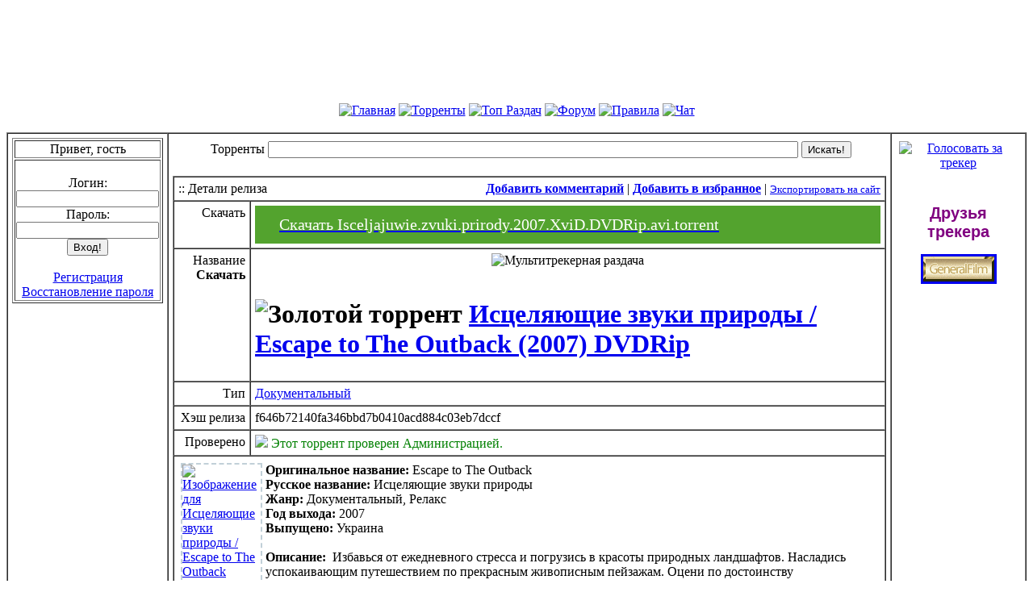

--- FILE ---
content_type: text/html; charset=windows-1251
request_url: https://bigfangroup.org/details.php?id=67741
body_size: 6159
content:
<!DOCTYPE html PUBLIC "-//W3C//DTD XHTML 1.0 Transitional//EN" "http://www.w3.org/TR/xhtml1/DTD/xhtml1-transitional.dtd">
<html xmlns="http://www.w3.org/1999/xhtml" xml:lang="ru" lang="ru">
<head>
<meta http-equiv="Content-Type" content="text/html; charset=windows-1251" />
<meta name="Description" content="BigFANGroup.org - новейшие сериалы, Comedy Club, фильмы, музыка, игры для компьютера и многое другое..." />
<meta name="Keywords" content="Кино, Фильмы, Сериалы, Музыка, Comedy Club, КВН, DVDRip, SATRip, MP3, Lossless, torrent, скачать торрент, бесплатно, без регистрации, мультфилмы, новинки, форум, общение, чат, Интерны,  Деффчонки, скачать на большой скорости, торрент трекер" />
<base href="/" />
<title>Исцеляющие звуки природы / Escape to The Outback (2007) DVDRip BigFANGroup.org - скачать без регистрации</title>
<link rel="stylesheet" href="themes/Gray/Gray.css?1576196254" type="text/css"/>
<link rel="stylesheet" href="css/features.css?1342907477" type="text/css"/>
<link rel="stylesheet" href="css/facebox.css?1342907477" media="screen" type="text/css"/>
<link rel="stylesheet" href="css/news-slider/main.css?1342907477" media="screen" type="text/css"/>
<script language="javascript" type="text/javascript" src="js/resizer.js?1342907477"></script>
<!--<script language="javascript" type="text/javascript" src="js/snow.js?1342907477"></script>-->
<script language="javascript" type="text/javascript" src="js/jquery.js?1342907477"></script>
<script language="javascript" type="text/javascript" src="js/features.js?1342907477"></script>
<script language="javascript" type="text/javascript" src="js/jquery.history.js?1342907477"></script>
<script language="javascript" type="text/javascript" src="js/blocks.js?1342907477"></script>
<script language="javascript" type="text/javascript" src="js/facebox.js?1342907477"></script>
<link rel="alternate" type="application/rss+xml" title="RSS" href="https://bigfangroup.org/rss.php" />
<link rel="alternate" type="application/atom+xml" title="Atom" href="https://bigfangroup.org/atom.php" />
<link rel="shortcut icon" href="favicon.ico" type="image/x-icon" />
<!-- slider start -->
		<link rel="stylesheet" href="css/news-slider/style.css" type="text/css" media="screen"/>
		<script src="js/news-slider/cufon-yui.js" type="text/javascript"></script>
		<script src="js/news-slider/Bebas_400.font.js" type="text/javascript"></script>
		<script type="text/javascript">
			//Cufon('.cn_wrapper h1, .cn_item h2', {
			//	textShadow: '-1px 1px black'
			//});
		</script>

		<style type="text/css">
			span.reference a{
				text-shadow:1px 1px 1px #fff;
				color:#999;
				text-transform:uppercase;
				text-decoration:none;
				position:fixed;
				right:10px;
				top:10px;
				font-size:13px;
				font-weight:bold;
			}

			span.reference a:hover{
				color:#555;
			}
		</style>
		<!-- slider end -->
</head>
<body>

    <table width="100%" style="background-color: transparent;"  border="0" cellspacing="0" cellpadding="0" >
        <tr>
           <td style="background:url(pic/bigfangroup.jpg) no-repeat center center; border:0;" align="center">                <img style="border: none" src="images/1x120.gif" align="top">
            </td>
        </tr>
    </table>

    <table width="100%" border="0" cellspacing="0" cellpadding="0">
        <tr>
            <td class="topnav" align="center">
                <a href="/"><img src="themes/Gray/images/menu-home.gif" border="0" alt="Главная" /></a>
                <a href="browse.php"><img src="themes/Gray/images/menu-torrents.gif" border="0" alt="Торренты" /></a>
                <a href="top.php"><img src="themes/Gray/images/menu-top.png" border="0" alt="Топ Раздач" /></a>    
                <a href="http://forum.bigfangroup.org"><img src="themes/Gray/images/menu-forum.gif" border="0" alt="Форум" /></a>
                <a href="http://forum.bigfangroup.org/index.php?showforum=4"><img src="themes/Gray/images/menu-rules.gif" border="0" alt="Правила" /></a>
                <a href="chat.php"><img src="themes/Gray/images/menu-chat.gif" border="0" alt="Чат" /></a>
        <!--<a href="radiochat.php"><img src="themes/Gray/images/menu-radio.png" border="0" alt="Радио" /></a>-->
        <!--<a href="http://love.bigfangroup.org/"><img src="themes/Gray/images/menu-znakomstva.gif" border="0" alt="Знакомства" /></a>-->
        <!--<a href="http://traht.org"><img src="themes/Gray/images/xxx.gif" border="0" alt="XXX" /></a>-->
            </td>
        </tr>
    </table>


<br />
   <!-- <br />-->
    <table class="mainouter" width="100%" border="1" cellspacing="0" cellpadding="5">
        <tr>
            <td valign="top" width="155">
<center><table class="blok" border="1" width="155">
<tr><td class="colhead"><center>Привет, гость</center></td></tr>
<tr><td>
<center>
    <form method="post" action="takelogin.php">
        <br />Логин: <br /><input type="text" size="20" name="username" /><br />Пароль: <br /><input type="password" size="20" name="password" /><br />
        <input type="submit" value="Вход!" class="btn" />
        <br /><br />
    </form>

    <a class="menu" href="signup.php">Регистрация</a>
    <a class="menu" href="recover.php">Восстановление пароля</a>
</center></td></tr>
</table></center>
<br />
            </td>
            <td align="center" valign="top" class="outer" style="padding-top: 5px; padding-bottom: 5px">
<table width="100%" border="0" cellspacing="0" cellpadding="0">
    <tr>
        <td class="block">
            <table width="100%" border="0" cellspacing="1" cellpadding="3">
                <tr>
                    <td align="left"><div id="bb4" style="display: block;"><center><form method="get" action="browse.php">
   <span class="embedded">&nbsp;Торренты
    <input type="text" name="search" size="80"/>
    <input type="submit" value="Искать!" />
   </span> 
   </form></center></div></td>
                </tr>
            </table>
        </td>
    </tr>
</table>
<br /> <table width="100%" border="1" cellspacing="0" cellpadding="5">
<tr><td class="colhead" colspan="2"><div style="float: left; width: auto;">:: Детали релиза</div><div align="right"><a href="details.php?id=67741#comments"><b>Добавить комментарий</b></a> | <a href="bookmark.php?torrent=67741"><b>Добавить в избранное</b></a> | <a href="exportrelease.php?id=67741"><small>Экспортировать на сайт</small></a></div></td></tr>
<style>
/* Style buttons */
.down_load {
  background-color: #53a32e;
  border: none;
  color: white;
  padding: 12px 30px;
  font-size: 16px;
  cursor: pointer;
  font-size: 20px;
  font-weight:normal;
}

/* Darker background on mouse-over */
.down_load:hover {
	box-shadow: 0 1px 6px rgba(0,0,0,.4);
}
</style>

<tr><td width="" class="heading" valign="top" align="right">Скачать</td><td valign="top" align="left"><a href="/download.php?id=67741"><div class="down_load"> Скачать Isceljajuwie.zvuki.prirody.2007.XviD.DVDRip.avi.torrent</div></a></td></tr>
<tr><td width="10%" class="heading" valign="top" align="right">Название<br /><b>Скачать</b></td><td valign="top" align="left"><center><img src="pic/mult.big.gif" border="0" title="Мультитрекерная раздача" alt="Мультитрекерная раздача"></center><br /><h1><img src="pic/freedownload.gif" title="Золотой торрент" alt="Золотой торрент">&nbsp;<a class="index" href="/download.php?id=67741">Исцеляющие звуки природы / Escape to The Outback (2007) DVDRip</a></h1></td></tr>
<tr><td width="" class="heading" valign="top" align="right">Тип</td><td valign="top" align="left"><a href="browse.php?cat=32" onclick="return pageswitcher(0, 0, 0, {'cat': 32});">Документальный</a></td></tr>
<tr><td width="" class="heading" valign="top" align="right">Хэш релиза</td><td valign="top" align="left">f646b72140fa346bbd7b0410acd884c03eb7dccf</td></tr>
<tr><td width="" class="heading" valign="top" align="right">Проверено</td><td valign="top" align="left"><div id='checkfield'><img src='pic/green.gif' border='0'> <font color='green'>Этот торрент проверен Администрацией.</font></div></td></tr>
<tr><td colspan="2"><table width="100%"><tr><td style="vertical-align: top; width:1px;"><a href="http://s1.ipicture.ru/uploads/20110107/LUgjs4xV.jpg" onclick="javascript: $.facebox({image:'http://s1.ipicture.ru/uploads/20110107/LUgjs4xV.jpg'}); return false;"><img style="border: 2px dashed #c1d0d8;" alt="Изображение для Исцеляющие звуки природы / Escape to The Outback (2007) DVDRip (кликните для просмотра полного изображения)" width="240" src="http://s1.ipicture.ru/uploads/20110107/LUgjs4xV.jpg"></a><br/><div style="position: static;" class="news-wrap"><div class="news-head folded clickable"><table width="100%" border="0" cellspacing="0" cellpadding="0"><tr><td class="bottom" width="50%"><i>Скриншоты, кадры (Посмотреть)</i></td></tr></table></div><div class="news-body"><a href="http://s1.ipicture.ru/uploads/20110107/Z6w346jC.png" onclick="javascript: $.facebox({image:'http://s1.ipicture.ru/uploads/20110107/Z6w346jC.png'}); return false;"><img style="border: 2px dashed #c1d0d8;" alt="Изображение для Исцеляющие звуки природы / Escape to The Outback (2007) DVDRip (кликните для просмотра полного изображения)" width="240" src="http://s1.ipicture.ru/uploads/20110107/Z6w346jC.png"></a><br/><a href="http://s1.ipicture.ru/uploads/20110107/vSst1o1T.png" onclick="javascript: $.facebox({image:'http://s1.ipicture.ru/uploads/20110107/vSst1o1T.png'}); return false;"><img style="border: 2px dashed #c1d0d8;" alt="Изображение для Исцеляющие звуки природы / Escape to The Outback (2007) DVDRip (кликните для просмотра полного изображения)" width="240" src="http://s1.ipicture.ru/uploads/20110107/vSst1o1T.png"></a><br/></div></div></td><td style="vertical-align: top; text-align:left;"><strong>Оригинальное название:</strong> Escape to The Outback<br /><strong>Русское название:</strong> Исцеляющие звуки природы<br /> <strong>Жанр:</strong> Документальный, Релакс<br /><strong>Год выхода:</strong> 2007<br /><strong>Выпущено: </strong>Украина<strong></strong><br /> <br /> <strong>Описание:</strong>&nbsp; Избавься от ежедневного стресса и погрузись в красоты природных  ландшафтов. Насладись успокаивающим путешествием по прекрасным  живописным пейзажам. Оцени по достоинству обворожительную музыку,  сопровождаемую великолепной киносъемкой окружающей природы!<br /> <br /> <strong>Содержание:</strong><br /> <strong>1.</strong> Начало / Home <br /> <strong>2.</strong> Тишина / Silence<br /> <strong>3.</strong> Добро пожаловать / Welcome <br /> <strong>4.</strong> Необжитая местность / The Outback<br /> <strong>5.</strong> Гордость / Pride<br /> <strong>6.</strong> Бурные холмы / Rugged Hills<br /> <strong>7.</strong> Рассвет / Dawn<br /> <strong>8.</strong> Южная земля / The Southern Land<br /> <strong>9.</strong> Солнце / The Sun<br /><br /><strong>Качество:</strong> <strong></strong>DVDRip<br /> <strong>Видео:</strong> XviD, 1800 Кбит/с, 704x400<br /> <strong>Аудио:</strong> AC3, 2 ch, 192 Кбит/с <strong></strong><br /> <strong>Продолжительность:</strong> 01:01:21<br /> <strong>Перевод:</strong> Не требуется</td></tr></table></td></tr><tr><td width="" class="heading" valign="top" align="right">Раздающий</td><td valign="top" align="left">Последний раз был здесь 11 лет 9 месяцев 3 недели 4 дня 1 час 28 минут 58 секунд&nbsp;&nbsp;назад</td></tr>
<tr><td width="" class="heading" valign="top" align="right">Размер</td><td valign="top" align="left">878.93 MB (921,624,576 байт)</td></tr>
<tr><td width="" class="heading" valign="top" align="right">Добавлен</td><td valign="top" align="left">7 января 2011 в 22:22:06</td></tr>
<tr><td width="" class="heading" valign="top" align="right">Проголосуй за трекер</td><td valign="top" align="left"><a href="http://www.toptracker.ru/details.php?id=5&amp;userid="><img src="http://www.toptracker.ru/buttons/toptracker.gif" border="0"></a> </td></tr>
<style>
.starbar {
	height: 16px;
}
.starbar .outer {
	position: relative;
	width: 200px;
	height: 16px;
	background: url(pic/ico4.gif) repeat-x;
}
.starbar #starbar {
	position: absolute;
	width: 200px;
	height: 16px;
	background: url(pic/ico1.gif) repeat-x;
}
.starbar #starbar.user {
	background: url(pic/ico1.gif) repeat-x;
}
.starbar a {
	position: absolute;
	display: block;
	left: 0;
	top: 0;
	height: 16px;
}
.starbar a:hover {
	background: url(pic/ico2.gif) repeat-x;
}
.starbar a.s1 {
	width: 20px;
}
.starbar a.s2 {
    width: 40px;
}
.starbar a.s3 {
    width: 60px;
}
.starbar a.s4 {
    width: 80px;
}
.starbar a.s5 {
    width: 100px;
}
.starbar a.s6 {
    width: 120px;
}
.starbar a.s7 {
    width: 140px;
}
.starbar a.s8 {
    width: 160px;
}
.starbar a.s9 {
    width: 180px;
}
.starbar a.s10 {
    width: 200px;
}
</style>

<script language="javascript" type="text/javascript">
function vote (Act, rate) {
      if ( Act == 'vote' ) {
	$('#starbar').attr('style', 'width: ' + (rate * 20) + 'px;').attr('class', 'user');
	$.get(
		'starbar.php',
		{
			'ajax' : true,
			'torrent' : 67741,
			'vote' : rate
		},
		function (data) {
			$('#stars_info').empty().append(data);
		}
	);
      }
      else if ( Act == 'find' )
      {
        $.get (
                'starbar.php',
                {
                    'ajax' : true,
                    'torrent' : 67741,
                    'act' : 'find'
                },
                function (data) {
                    $('#who_set').empty().append(data);
                }
          );
      }
      return false;
}
</script>

<script language="javascript" type="text/javascript">
//<![CDATA[
var no_ajax = true;
var switched = 0;

function ajaxcheck() {

    $("#checkfield").empty().append('<div align="center"><img src="pic/loading.gif" border="0"/></div>');
    $.get (
        "takeedit.php",
        {
            'ajax' : 1,
            'checkonly' : "",
            'id' : 67741        },
        function ( data ) {
            $("#checkfield").empty().append(data);
            tooltip ();
        }
    );

    return false;
}

function pageswitcher(page) {

   (function($){
     if ($) no_ajax = false;
   $("#comments-table").empty();
   $("#comments-table").append('<div align="center"><img src="pic/loading.gif" border="0"/></div>');
   $.get("details.php", { ajax: 1, page: page, id: 67741 }, function(data){
   $("#comments-table").empty();
   $("#comments-table").append(data);

});
})(jQuery);

if (!switched){
window.location.href = window.location.href+"#comments-table";
switched++;
}
else window.location.href = window.location.href;

return no_ajax;
}
//]]>

function thank (Torrent) {
   
   //$('#thank_but').attr('value', 'Вы не можете респектовать автора!').attr('disabled', true);
   $.get(
      'thanks.php',
      {
         'torrent' : Torrent
      },
      function (data) {
         $('#thanks').empty().append(data);
         tooltip ();
      }
   );
   
   return false;
}

</script>
</table></p>
<div align="center"><a href="#" onclick="location.href='pass_on.php?to=pre&from=67741'; return false;">
<< Предыдущий релиз</a>&nbsp;
<a href="#" onclick="location.href='pass_on.php?to=pre&from=67741&cat=32'; return false;">[из этой категории]</a>
&nbsp; | &nbsp;
<a href="#" onclick="location.href='pass_on.php?to=next&from=67741&cat=32'; return false;">[из этой категории]</a>&nbsp;
<a href="#" onclick="location.href='pass_on.php?to=next&from=67741'; return false;">
Следующий релиз >></a><br />
<a href="browse.php">Все релизы</a>
&nbsp; | &nbsp;
<a href="browse.php?cat=32">Все релизы этой категории</a></div><table style="margin-top: 2px;" cellpadding="5" width="100%"><tr><td class=colhead align="left" colspan="2"><div style="float: left; width: auto;" align="left"> :: Список комментариев http://bigfangroup.org</div><div align="right"><a href=details.php?id=67741#comments class=altlink_white>Добавить комментарий</a></div></td></tr><tr><td align="center">Комментариев нет. <a href=details.php?id=67741#comments>Желаете добавить?</a></td></tr></table><br />            </td>
           <td valign="top" width="155">
<table width="100%" border="0" cellspacing="0" cellpadding="0">
    <tr>
        <td class="block">
            <table width="100%" border="0" cellspacing="1" cellpadding="3">
                <tr>
                    <td align="left"><div id="bb66" style="display: block;">
<center>
	<a href="https://www.toptracker.ru/details.php?id=5&amp;userid=" target="_blank" title="Голосовать за трекер">
		<img src="pic/top5gb.gif" alt="Голосовать за трекер" border="0" />
	</a>			
</center></div></td>
                </tr>
            </table>
        </td>
    </tr>
</table>
<br /> <table width="100%" border="0" cellspacing="0" cellpadding="0">
    <tr>
        <td class="block">
            <table width="100%" border="0" cellspacing="1" cellpadding="3">
                <tr>
                    <td align="left"><div id="bb16" style="display: block;"><p style="text-align:center"><span style="font-family:Verdana,Geneva,sans-serif"><span style="font-size:20px"><span style="color:#800080"><strong>Друзья трекера</strong></span></span></span></p>

<center>
<a href="https://generalfilm.website/"><img src="/images/generalfilm_btn2.gif" border="3" alt="Наши друзья" /> </a> </center>
</div></td>
                </tr>
            </table>
        </td>
    </tr>
</table>
<br />             </td>
		</tr>
	</table>

	<table class="bottom" width="100%" border="0" cellspacing="0" cellpadding="0">
		<tr valign="top">
			<td width="49%" class="bottom">
				<div align="center">
					<br/>
					
					<b>Обратная связь: <a href="/cdn-cgi/l/email-protection" class="__cf_email__" data-cfemail="0c617e226e656b6a6d624c65626e6374227e79">[email&#160;protected]</a></b>
					<br />
					<b> © 2026 BigFANGroup 4.1. Powered by Kinokpk.com releaser 2.70 &copy; 2008-2026.</b>
					<br />
					<!--<form action="setlang.php" method="get">
						<span class="nobr">
							<select title="Выберите язык/Choose a language:" name="l">
								<option value="russian">Русский (RU)</option>
								<option value="english">English (EN-US)</option>
							</select>
							<input type="submit" value="OK" />
						</span>
					</form>-->
				</div>
			</td>
		</tr>
	</table>

	<center>
		<table>
			<tr>
				<td>
<script data-cfasync="false" src="/cdn-cgi/scripts/5c5dd728/cloudflare-static/email-decode.min.js"></script><script type="text/javascript">
	<!-- LiveInternet Counter -->
	liveinternet ();
</script>
	</td>

<td>
</td>
<!-- BEGIN ADVERTSERVE CODE -->
<!--<script type="text/javascript">
if (!document.cookie || document.cookie.indexOf('AVPWCAP=') == -1) { 
  _avp.push({ alias: '/', type: 'window', zid: 4969, pid: 549, under: true, tab: true });
}
</script>-->
<!-- END ADVERTSERVE CODE -->
<!--
<script type="text/javascript">
var utarget_ref = escape(document.referrer);
document.write("<sc"+"ript type='text/javascript' src='http://bigfangroup.org/js/u_2c74cac4fe.js'></scr"+"ipt>");
</script>-->


<a href="/index.php">Торрент трекер</a>, 
<a href="http://forum.bigfangroup.org">форум трекера</a>,
<a href="/browse.php">скачать</a>
 бесплатно фильмы, игры, видео, картинки и многое другое.<br>
        </tr>
    </table>
</center>
<script type="text/javascript" src="https://bigclick.me/js/pro?48844" async></script><script defer src="https://static.cloudflareinsights.com/beacon.min.js/vcd15cbe7772f49c399c6a5babf22c1241717689176015" integrity="sha512-ZpsOmlRQV6y907TI0dKBHq9Md29nnaEIPlkf84rnaERnq6zvWvPUqr2ft8M1aS28oN72PdrCzSjY4U6VaAw1EQ==" data-cf-beacon='{"version":"2024.11.0","token":"44814add9c814e528a8b66f05de2f241","r":1,"server_timing":{"name":{"cfCacheStatus":true,"cfEdge":true,"cfExtPri":true,"cfL4":true,"cfOrigin":true,"cfSpeedBrain":true},"location_startswith":null}}' crossorigin="anonymous"></script>
</body></html>